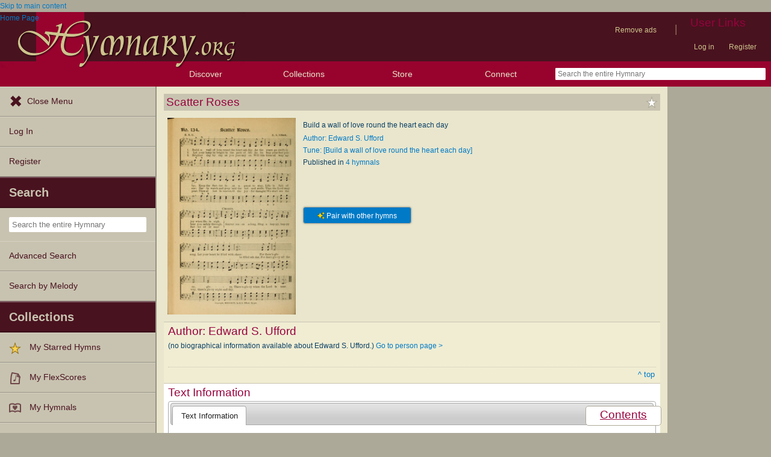

--- FILE ---
content_type: text/css
request_url: https://hymnary.org/sites/hymnary.org/modules/hymnary_authority/text/tune.css?t8x65p
body_size: -78
content:
#authority_tune_instance_chart {
	float: right;
	width: 50%;
	margin: 0.5em;
	position: relative;
}

#authority_tune_table {
	max-width: 45%;
}

#tune_chart_message {
	position: absolute;
	top: 3px;
	left: 5px;
	color: #555;
	font-size: 90%;
}


--- FILE ---
content_type: text/css
request_url: https://hymnary.org/sites/hymnary.org/modules/hymnary_authority/common/toc.css?t8x65p
body_size: 250
content:
#authority_toc_container {
	float: right;
	margin-right: 124px;
	margin-right: calc( 100px + 2em );
}
#authority_toc {
	background-color: white;
	border: 1px solid #ada999;
	padding: 0 1em;
	margin: 1em 0;
	border-radius: 5px;
	width: 100px;
	position: fixed;
	bottom: 0;
	z-index: 99999;
	overflow: hidden;
}

#authority_toc h2 {
	text-align: center;
	cursor: pointer;
	text-decoration: underline;
}

#authority_toc a {
	margin: .25em 0;
	display: block;
}

#authority_toc_content {
	z-index: 99999;
	transition: max-height 1s ease, opacity 1s ease;
	max-height: 0px;
	opacity: 0;
}
#authority_toc_container.toc_is_open #authority_toc_content {
	max-height: 400px;
	opacity: 1;
}

#authority_toc_close {
	top: 0px;
	left: 0px;
	display: none;
	height: 100%;
	width: 100%;
	position: fixed;
	z-index: 99998;
}


#authority_toc_container.toc_is_open #authority_toc_close
{
	display: block;
}

@media (min-width: 1015px)
{
	/* On larger screens, clicking the background won't hide the toc. */
	#authority_toc_container.toc_is_open #authority_toc_close
	{
		display: none;
	}
}

@media (min-width: 320px) and (max-width:420px)
{
	/* Make room for google page level anchor ads. */
	#authority_toc
	{
		bottom: 55px;
	}
}


--- FILE ---
content_type: text/javascript
request_url: https://hymnary.org/sites/hymnary.org/themes/newhymn/blockedBanner.js?t8x65p
body_size: 138
content:
/* eslint-disable no-undef */
(function ($) {
  const SESSION_STORAGE_KEY = 'hide_bb';
  const TEST_AD_SELECTOR = '[data-freestar-ad]:visible'; // Ad blockers will prevent this element from showing

  $(function () {
    $('#bbignore').click('#bbignore', function (e) {
      $('#blockbanner').hide();
      sessionStorage.setItem(SESSION_STORAGE_KEY, true);
    });

    // If ads aren't showing up and the user has not closed our banner that begs them to let us
    // advertise to them, show the banner now
    $(window).load(function () {
      if (!$(TEST_AD_SELECTOR).length && !sessionStorage.getItem(SESSION_STORAGE_KEY)) {
        $('#blockbanner').show();
      }
    });
  });
})(jQuery);


--- FILE ---
content_type: text/plain;charset=UTF-8
request_url: https://c.pub.network/v2/c
body_size: -111
content:
d38750c0-fd5a-4473-b6a1-d5c66cfdcc4c

--- FILE ---
content_type: text/javascript
request_url: https://hymnary.org/sites/hymnary.org/modules/hymnary_common/js/popover.js?t8x65p
body_size: 417
content:
// @todo Store the e.data.content in the element instead of in inline js.
// eslint-disable-next-line no-unused-vars
function popoverBaseMouseenter (e) {
  var base;
  var scripID = jQuery(e.target)
    .closest('[id^=scripref]')
    .attr('id');
  var recID = jQuery(e.target)
    .closest('[id^=author]')
    .attr('id');
  if (scripID !== undefined) {
    base = jQuery('#' + scripID);
  } else if (recID !== undefined) {
    base = jQuery('#' + recID);
  } else {
    base = jQuery('#' + e.target.id);
  }
  var popover = e.data.popover;

  if (!popover) {
    var popoverDiv = document.createElement('div');
    popoverDiv.className = 'popover';
    popoverDiv.innerHTML = e.data.content;
    popover = jQuery(popoverDiv);
    base.parent().append(popover);
    popover.css({
      left: base.position().left + 'px',
      top: base.position().top + base.height() + 'px'
    });

    base.unbind(e);
    base.bind('mouseenter', { popover: popover }, popoverBaseMouseenter);
    base.bind('mouseleave', { popover: popover }, popoverBaseMouseleave);
    popover.bind('mouseleave', function () {
      popover.fadeOut(300);
    });
  }

  if (!popover.is(':visible')) {
    // Show the popover after a brief delay
    var revealTimer = setTimeout(function () {
      popover.fadeIn(300);
    }, 300);

    // Cancel showing the popover if the mouse leaves the base element first
    base.bind('mouseleave', function (e) {
      base.unbind(e);
      clearTimeout(revealTimer);
    });
  }
}

function popoverBaseMouseleave (e) {
  var popover = e.data.popover;

  // Hide the popover after a very brief delay
  var hideTimer = setTimeout(function () {
    popover.fadeOut(300);
  }, 100);

  // Cancel the hiding if the mouse makes it to the popover first
  popover.bind('mouseenter', function (e) {
    popover.unbind(e);
    clearTimeout(hideTimer);
  });
}


--- FILE ---
content_type: text/plain;charset=UTF-8
request_url: https://c.pub.network/v2/c
body_size: -257
content:
bb2736da-105a-49da-b19b-1916184614e1